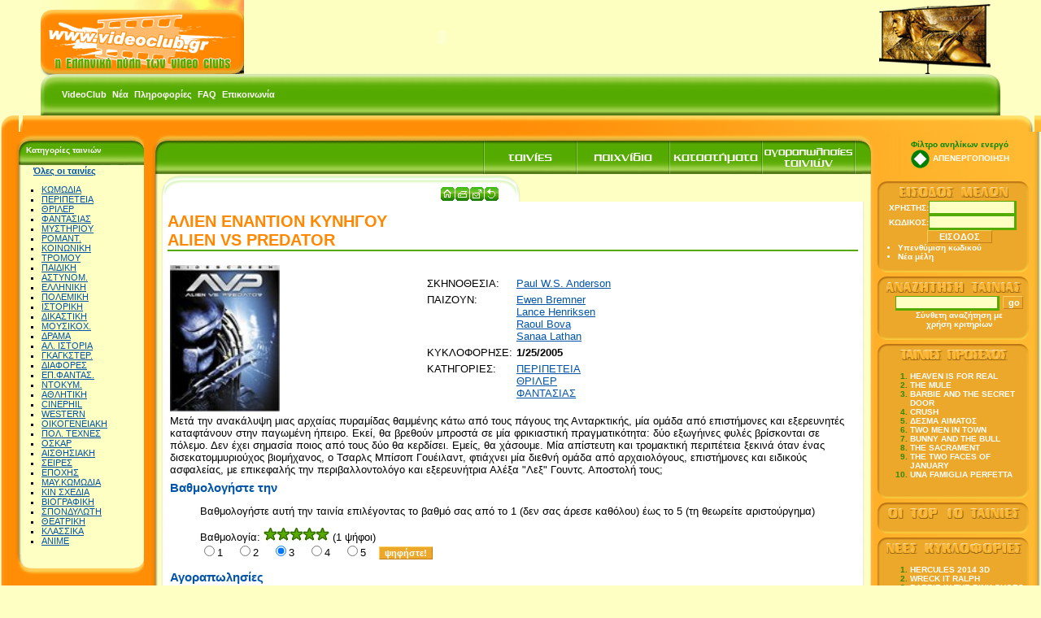

--- FILE ---
content_type: text/html
request_url: http://videoclub.gr/go.asp?do=films&id=7941
body_size: 8697
content:
<!DOCTYPE HTML PUBLIC "-//W3C//DTD HTML 4.01 Transitional//EN"
            "http://www.w3.org/TR/html4/loose.dtd">
<html>

<head>

<meta http-equiv="content-type" content="text/html; charset=windows-1253">
<meta name=title content="ΑΛΙΕΝ ΕΝΑΝΤΙΟΝ ΚΥΝΗΓΟΥ - ALIEN VS PREDATOR">
<meta name="description" content="">
<meta http-equiv=description content="">
<meta name=keywords content="">
<meta http-equiv=keywords content="">
<meta name=robots content="index,follow">
<meta name=classification content="">
<meta name=author content="TORUS (www.torus.gr)-Nikos Keramidis (info@torus.gr)">
<meta name=copyright content="&copy;2007, videoclub.gr">
<meta name=language content=Greek>
<meta name=revisit-after content="1 day">
<meta name=reply-to content="info@videoclub.gr">
<meta name=document-rating content=General>
<meta name=document-state content=Dynamic>
<meta name=cache-control content=Public>
<meta http-equiv=Content-Language content=EL>
<style type="text/css">
html, body, td {
	font-family: verdana, arial, helvetica;
	font-size: 13px;
}

form {
	margin: 0px;
	padding: 0px;
}

h1 {
	color: #ff8800;
	font-family: 'comic sans ms', arial, helvetica;
	font-size: 20px;
	border-bottom: 2px solid #55aa00;
}

h2, .h2 {
	color: #0055aa;
	font-family: tahoma, arial, helvetica;
	font-size: 15px;
	margin: 3px;
}

h3 {
	display: block;
	color: #ff8d06;
	font-family: 'trebuchet ms', arial, helvetica, sans-serif;
	font-size: 15px;
	font-weight: bold;
	margin: 3px;
}

h3 a, h3 a:visited, h3 a:hover, h3 a:active {
	display: block;
	color: #ff8d06 ! important;
	font-family: 'trebuchet ms', arial, helvetica, sans-serif;
	font-size: 15px;
	font-weight: bold;
	text-decoration: underline;
}

h3 a:hover, h3 a:active {
	color: #55aa00 ! important;
}

a, a:visited, a:active, a:hover {
	color: #0055aa;
	text-decoration: underline;
}

a:active, a:hover {
	color: #003377;
	text-decoration: none;
}

tr.odd {
	background-color: #e6ff99; /*#ffdd99;*/
}

tr.even {
	background-color: #ddffbb; 
}

tr.odd td, tr.even td {
	font-family: tahoma, arial, helvetica, sans-serif;
	font-size: 9px;
	color: #000;
	border-bottom: 1px solid #55aa00;
	border-right: 1px solid #55aa00;
	border-top: 1px solid #fff;
	border-left: 1px solid #fff;
}

th {
	background-color: #55aa00;
	color: #fff;
	font-family: arial, helvetica, sant-serif;
	font-size: 11px;
}

tr.odd td.counter, tr.even td.counter {
	font-family: verdana, arial, helvetica, sans-serif;
	font-size: 25px;
	font-weight: bold;
	color: #ff8d06;
	text-align: right;
}

.barmenu a, .barmenu a:active, .barmenu a:visited, .barmenu a:hover {
	color: #fff;
	font-family: tahoma, helvetica, sans-serif;
	font-size: 11px;
	font-weight: bold;
	text-decoration: none;
}

.barmenu a:active, .barmenu a:hover {
	color: #ff8800;
}

.filmimg {
	border: 3px solid #fff;
}

.page {
	color: #55aa00;
	font-size: 11px;
	padding: 0px;
	border: 1px solid #55aa00;
	text-align: center;
}

.page b {
	color: #ffffff;
	font-size: 11px;
	padding: 0;
	margin: 0;
	border: 0;
	width: 16px;
	height: 16px;
	background-color: #ff8800;
	text-align: center;
}

.page a, .page a:visited, .page a:active, .page a:hover {
	color: #55aa00;
	font-size: 11px;
	padding: 1px;
	width: 16px;
	height: 16px;
	text-decoration: none;
}

.page a:active, .page a:hover {
	color: white;
	background-color: #55aa00;
}

.pgedit {
	height: 16px;
	font-family: verdana, arial, helvetica;
	font-size: 10px;
	background-color: #fdffc3;
	border: 1px solid #55aa00;
	font-weight: bold;
}

.pgbut {
	height: 16px;
	font-family: verdana, arial, helvetica;
	font-size: 10px;
	color: #ffffff;
	background-color: #eba82a;
	border-left: 1px solid #ffd060;
	border-top: 1px solid #ffd060;
	border-right: 1px solid #c47e19;
	border-bottom: 1px solid #c47e19;
	font-weight: bold;
}

.boxcaption {
	color: #fff;
	font-weight: bold;
	font-size: 10px;
}

.boxtext {
	font-size: 11px;
}

.rightcolumn, .rightcolumn a, .rightcolumn a:visited, .rightcolumn a:active, .rightcolumn a:hover {
	color: #ffffff;
	font-family: 'trebuchet ms', helvetica, sans-serif;
	font-size: 10px;
	font-weight: bold;
	text-decoration: none;
}

.rightcolumn a:active, .rightcolumn a:hover {
	color: #ffffff;
	font-family: 'trebuchet ms', helvetica, sans-serif;
	font-size: 10px;
	font-weight: bold;
	text-decoration: underline;
}

.rightcolumn ol {
	color: #338800;
	font-family: 'trebuchet ms', helvetica, sans-serif;
	font-size: 10px;
	font-weight: bold;
}

.edit {
	font-family: verdana, arial, helvetica;
	font-size: 11px;
	background-color: #fdffc3;
	border-left: 1px solid #55aa00;
	border-top: 1px solid #55aa00;
	border-right: 3px solid #55aa00;
	border-bottom: 3px solid #55aa00;
	font-weight: bold;
}

.button {
	font-family: verdana, arial, helvetica;
	font-size: 11px;
	color: #ffffff;
	background-color: #eba82a;
	border-left: 1px solid #ffd060;
	border-top: 1px solid #ffd060;
	border-right: 1px solid #c47e19;
	border-bottom: 1px solid #c47e19;
	font-weight: bold;
}

.label {
	color: #ffffff;
	background: #55aa00;
	font-weight: bold;
	border: 1px solid #55aa00;
}

.data {
	color: #000000;
	font-weight: bold;
	border: 1px solid #55aa00;
}

.visitors {
	color: #888888;
	font-family: tahoma, arial, helvetica, sans-serif;
	font-size: 10px;
}

</style>
<title>ΑΛΙΕΝ ΕΝΑΝΤΙΟΝ ΚΥΝΗΓΟΥ - ALIEN VS PREDATOR</title>
	
<meta name="yandex-verification" content="b5a4182138d40c40" />
<link rel="icon" href="/favicon.ico" type="image/x-icon" /> 
<link rel="shortcut icon" href="/favicon.ico" type="image/x-icon" /> 

<script src="/trRunFlash.js" type="text/javascript"></script>
<script src="/htmledit/editor_el.js" type="text/javascript"></script>
<script src="/menuhead.asp" type="text/javascript"></script>
<script src="/popup.js" type="text/javascript"></script>

<script language="JavaScript" type="text/javascript">
<!--//
function tryPrint(){ if(window.print) window.print(); }

function add2Favorites() {
	if (document.all) {
		var url, title;
		url = "?/go.asp";
		title = "VideoClub.gr - ";
		window.external.AddFavorite( url, title );
	} else {
		alert("Παρακαλώ, πιέστε CTRL+D");
	}
}
//-->
</script>

<script type="text/javascript">

  var _gaq = _gaq || [];
  _gaq.push(['_setAccount', 'UA-37790179-1']);
  _gaq.push(['_trackPageview']);

  (function() {
    var ga = document.createElement('script'); ga.type = 'text/javascript'; ga.async = true;
    ga.src = ('https:' == document.location.protocol ? 'https://ssl' : 'http://www') + '.google-analytics.com/ga.js';
    var s = document.getElementsByTagName('script')[0]; s.parentNode.insertBefore(ga, s);
  })();

</script>
</head>

<body 


style="background: #fdffc3; margin: 0;">

<!-- top ads --><!-- /top ads -->



<div style="position: relative;">
<div class="topgoogleads" style="position: absolute; width: 728px; left: 50%; margin-left: -364px; padding-left: 100px;">
<script type="text/javascript">
var gaJsHost = (("https:" == document.location.protocol) ? "https://ssl." : "http://www.");
document.write(unescape("%3Cscript src='" + gaJsHost + "google-analytics.com/ga.js' type='text/javascript'%3E%3C/script%3E"));
</script>
<script type="text/javascript">
try {
var pageTracker = _gat._getTracker("UA-9934212-1");
pageTracker._trackPageview();
} catch(err) {}</script>

<script type="text/javascript"><!--
google_ad_client = "pub-7595258500494414";
/* 728x90, acieiona?ecea 24/7/2009 */
google_ad_slot = "7732580977";
google_ad_width = 728;
google_ad_height = 90;
//-->
</script>
<script type="text/javascript" src="https://pagead2.googlesyndication.com/pagead/show_ads.js">
</script>
<!--
<form action="http://www.google.gr/cse" id="cse-search-box">
  <div>
    <input type="hidden" name="cx" value="partner-pub-7595258500494414:17vx5w-ckqy" />
    <input type="hidden" name="ie" value="ISO-8859-7" />
    <input type="text" name="q" size="31" />
    <input type="submit" name="sa" value="&#x0391;&#x03bd;&#x03b1;&#x03b6;&#x03ae;&#x03c4;&#x03b7;&#x03c3;&#x03b7;" />
  </div>
</form>
<script type="text/javascript" src="http://www.google.gr/coop/cse/brand?form=cse-search-box&amp;lang=el"></script> 
-->
</div>


<!-- header (projector + screen) -->

<table border="0" cellpadding="0" cellspacing="0" width="100%">
  <tr>
    <td><img src="/_images/blank.gif" width="50" height="1" /></td>
    <td><a href="/" title="VideoClub.gr - Η Ελληνική πύλη των video clubs"><img 
	src="/_images/logo.gif" width="250" height="91" border="0" alt="VideoClub.gr - Η Ελληνική πύλη των video clubs" /></a></td>
    <td width="100%" bgcolor="#fdffc1" align="left">
	<script type="text/javascript">
	runFlash( 'projector', '/projector', '485', '91', '#fdffc1', 'transparent', 'false' );
	</script>
	</td>
    <td><img src="/_images/screen.gif" width="149" height="91" /></td>
    <td><img src="/_images/blank.gif" width="50" height="1" /></td>
  </tr>
</table>
<!-- /header -->

</div><!-- position relative -->

<!-- top menu (green) -->
<table border="0" cellpadding="0" cellspacing="0" width="100%">
  <tr>
    <td><img src="/_images/blank.gif" width="50" height="1" /></td>
    <td background="/_images/topbar1.gif"><img src="/_images/blank.gif" width="20" height="51" /></td>
    <td width="100%" background="/_images/topbarbg.gif"><table cellspacing="5"><tr>
	<td valign="middle" class="barmenu" nowrap
		background="/images/headmenubg.gif"><a 
		href="/go.asp?do=pages&amp;id=3" 
		title="Τι είναι το VideoClub.gr">VideoClub</a></td>
			
	<td valign="middle" class="barmenu" nowrap
		background="/images/headmenubg.gif"><a 
		href="/go.asp?do=pages&amp;id=9" 
		title="Τα νέα του VideoClub.gr">Νέα</a></td>
			
	<td valign="middle" class="barmenu" nowrap
		background="/images/headmenubg.gif"><a 
		href="/go.asp?do=pages&amp;id=4" 
		title="Πληροφορίες αγοράς και πώλησης ταινιών-παιχνιδιών">Πληροφορίες</a></td>
			
	<td valign="middle" class="barmenu" nowrap
		background="/images/headmenubg.gif"><a 
		href="/go.asp?do=pages&amp;id=5" 
		title="Συχνές ερωτήσεις">FAQ</a></td>
			
	<td valign="middle" class="barmenu" nowrap
		background="/images/headmenubg.gif"><a 
		href="/go.asp?do=pages&amp;id=6" 
		title="Τρόποι επικοινωνίας με το VideoClub.gr">Επικοινωνία</a></td>
			</tr></table></td>
    <td background="/_images/topbar3.gif"><img src="/_images/blank.gif" width="20" height="51" /></td>
    <td><img src="/_images/blank.gif" width="50" height="1" /></td>
  </tr>
</table>
<!-- /top menu (green) -->

<!-- middle frame (orange) -->
<table border="0" cellpadding="0" cellspacing="0" width="100%">
  <tr>
    <td background="/_images/main1.gif"><img src="/_images/blank.gif" width="23" height="20" /></td>
    <td background="/_images/main2.gif" width="100%" align="right"><img src="/_images/main2grad.gif" 
    width="664" height="20" /></td>
    <td background="/_images/main3.gif"><img src="/_images/blank.gif" width="24" height="20" /></td>
  </tr>
  <tr>
    <td colspan="3"><table cellspacing="0" cellpadding="0" width="100%">
	<tr>
	    <td background="/_images/main4.gif"><img src="/_images/blank.gif" width="11" height="1" /></td>
	    <td width="100%" style="background-color: #ff8d06; background-image: url(/_images/mainbg.gif); background-position: right; background-repeat: repeat-y;">

	<table cellspacing="0" cellpadding="0">
	<tr>
	  <!-- left column -->
	  <td valign="top" align="center"><!-- leftColumn --><table border="0" cellpadding="0" cellspacing="0">
  <tr>
    <td background="/_images/ltop.gif"><table cellspacing="0" cellpadding="0">
	<tr>
	  <td><img src="/_images/blank.gif" width="1" height="41" /></td>
	  <td class="boxcaption"><div style="padding-left: 20px; padding-top: 5px;">Κατηγορίες ταινιών</div></td>
	</tr>
	</table></td>
  </tr>
  <tr>
    <td background="/_images/lbg.gif"><img src="/_images/blank.gif" width="166" height="1" /></td>
  </tr>
  <tr>
    <td background="/_images/lbg.gif" align="center" class="boxtext"><!-- jjj= --><div style="text-align: left"><span style="margin-left: 30px; font-weight:bold;"><a href="go.asp?do=searchfilms">Όλες οι ταινίες</a></span><ul><li type="square"><a 
				href="go.asp?do=searchfilms&amp;category=3">ΚΩΜΩΔΙΑ</a>
<!-- jjj=1 --></li><li type="square"><a 
				href="go.asp?do=searchfilms&amp;category=4">ΠΕΡΙΠΕΤEIA</a>
<!-- jjj=1 --></li><li type="square"><a 
				href="go.asp?do=searchfilms&amp;category=12">ΘΡΙΛΕΡ</a>
<!-- jjj=2 --></li><li type="square"><a 
				href="go.asp?do=searchfilms&amp;category=13">ΦΑΝΤΑΣΙΑΣ</a>
<!-- jjj=2 --></li><li type="square"><a 
				href="go.asp?do=searchfilms&amp;category=28">ΜΥΣΤΗΡΙΟΥ</a>
<!-- jjj=2 --></li><li type="square"><a 
				href="go.asp?do=searchfilms&amp;category=7">PΟMANT.</a>
<!-- jjj=1 --></li><li type="square"><a 
				href="go.asp?do=searchfilms&amp;category=9">KOINΩΝΙΚΗ</a>
<!-- jjj=1 --></li><li type="square"><a 
				href="go.asp?do=searchfilms&amp;category=44">ΤΡΟΜΟΥ</a>
<!-- jjj=2 --></li><li type="square"><a 
				href="go.asp?do=searchfilms&amp;category=5">ΠΑΙΔΙΚΗ</a>
<!-- jjj=1 --></li><li type="square"><a 
				href="go.asp?do=searchfilms&amp;category=16">ΑΣΤΥΝΟΜ.</a>
<!-- jjj=2 --></li><li type="square"><a 
				href="go.asp?do=searchfilms&amp;category=40">ΕΛΛΗΝΙΚΗ</a>
<!-- jjj=2 --></li><li type="square"><a 
				href="go.asp?do=searchfilms&amp;category=37">ΠΟΛΕΜΙΚΗ</a>
<!-- jjj=2 --></li><li type="square"><a 
				href="go.asp?do=searchfilms&amp;category=15">ΙΣΤΟΡΙΚH</a>
<!-- jjj=2 --></li><li type="square"><a 
				href="go.asp?do=searchfilms&amp;category=36">ΔΙΚΑΣΤΙΚΗ</a>
<!-- jjj=2 --></li><li type="square"><a 
				href="go.asp?do=searchfilms&amp;category=34">ΜΟΥΣΙΚΟΧ.</a>
<!-- jjj=2 --></li><li type="square"><a 
				href="go.asp?do=searchfilms&amp;category=14">ΔΡΑΜΑ</a>
<!-- jjj=2 --></li><li type="square"><a 
				href="go.asp?do=searchfilms&amp;category=11">ΑΛ. ΙΣΤΟΡΙΑ</a>
<!-- jjj=2 --></li><li type="square"><a 
				href="go.asp?do=searchfilms&amp;category=39">ΓΚΑΓΚΣΤΕΡ.</a>
<!-- jjj=2 --></li><li type="square"><a 
				href="go.asp?do=searchfilms&amp;category=46">ΔΙΑΦΟΡΕΣ</a>
<!-- jjj=2 --></li><li type="square"><a 
				href="go.asp?do=searchfilms&amp;category=20">ΕΠ.ΦΑΝΤΑΣ.</a>
<!-- jjj=2 --></li><li type="square"><a 
				href="go.asp?do=searchfilms&amp;category=26">ΝΤΟΚΥΜ.</a>
<!-- jjj=2 --></li><li type="square"><a 
				href="go.asp?do=searchfilms&amp;category=23">ΑΘΛΗΤΙΚΗ</a>
<!-- jjj=2 --></li><li type="square"><a 
				href="go.asp?do=searchfilms&amp;category=68">CINEPHIL</a>
<!-- jjj=2 --></li><li type="square"><a 
				href="go.asp?do=searchfilms&amp;category=42">WESTERN</a>
<!-- jjj=2 --></li><li type="square"><a 
				href="go.asp?do=searchfilms&amp;category=43">ΟΙΚΟΓΕΝΕΙΑΚΗ</a>
<!-- jjj=2 --></li><li type="square"><a 
				href="go.asp?do=searchfilms&amp;category=61">ΠΟΛ. ΤΕΧΝΕΣ</a>
<!-- jjj=2 --></li><li type="square"><a 
				href="go.asp?do=searchfilms&amp;category=63">ΟΣΚΑΡ</a>
<!-- jjj=2 --></li><li type="square"><a 
				href="go.asp?do=searchfilms&amp;category=45">ΑΙΣΘΗΣΙΑΚΗ</a>
<!-- jjj=2 --></li><li type="square"><a 
				href="go.asp?do=searchfilms&amp;category=62">ΣΕΙΡΕΣ</a>
<!-- jjj=2 --></li><li type="square"><a 
				href="go.asp?do=searchfilms&amp;category=17">ΕΠΟΧΗΣ</a>
<!-- jjj=2 --></li><li type="square"><a 
				href="go.asp?do=searchfilms&amp;category=19">ΜΑΥ.ΚΩΜΩΔΙΑ</a>
<!-- jjj=2 --></li><li type="square"><a 
				href="go.asp?do=searchfilms&amp;category=27">ΚΙΝ ΣΧΕΔΙΑ</a>
<!-- jjj=2 --></li><li type="square"><a 
				href="go.asp?do=searchfilms&amp;category=35">ΒΙΟΓΡΑΦΙΚΗ</a>
<!-- jjj=2 --></li><li type="square"><a 
				href="go.asp?do=searchfilms&amp;category=38">ΣΠΟΝΔΥΛΩΤΗ</a>
<!-- jjj=2 --></li><li type="square"><a 
				href="go.asp?do=searchfilms&amp;category=41">ΘΕΑΤΡΙΚΗ</a>
<!-- jjj=2 --></li><li type="square"><a 
				href="go.asp?do=searchfilms&amp;category=64">ΚΛΑΣΣΙΚΑ</a>
<!-- jjj=2 --></li><li type="square"><a 
				href="go.asp?do=searchfilms&amp;category=103">ANIME</a>
<!-- jjj=3 --></li></ul></div></td>
  </tr>
  <tr>
    <td background="/_images/lbot.gif"><img src="/_images/blank.gif" width="1" height="28" /></td>
  </tr>
</table><br /><table border="0" cellpadding="0" cellspacing="0">
  <tr>
    <td background="/_images/ltop.gif"><table cellspacing="0" cellpadding="0">
	<tr>
	  <td><img src="/_images/blank.gif" width="1" height="41" /></td>
	  <td class="boxcaption"><div style="padding-left: 20px; padding-top: 5px;">Εταιρίες ταινιών</div></td>
	</tr>
	</table></td>
  </tr>
  <tr>
    <td background="/_images/lbg.gif"><img src="/_images/blank.gif" width="166" height="1" /></td>
  </tr>
  <tr>
    <td background="/_images/lbg.gif" align="center" class="boxtext"><div style="text-align: left"><ul><li type="square"><a 
				href="go.asp?do=searchfilms&amp;company=1">SONY PICTURES</a></li><li type="square"><a 
				href="go.asp?do=searchfilms&amp;company=2">AUDIO VISUAL</a></li><li type="square"><a 
				href="go.asp?do=searchfilms&amp;company=3">ΣΠΕΝΤΖΟΣ</a></li><li type="square"><a 
				href="go.asp?do=searchfilms&amp;company=4">VIDEOSONIC</a></li><li type="square"><a 
				href="go.asp?do=searchfilms&amp;company=5">ODEON</a></li><li type="square"><a 
				href="go.asp?do=searchfilms&amp;company=6">STAR VIDEO</a></li><li type="square"><a 
				href="go.asp?do=searchfilms&amp;company=7">VIDEO ELIT</a></li><li type="square"><a 
				href="go.asp?do=searchfilms&amp;company=18">ALPHA VIDEO</a></li><li type="square"><a 
				href="go.asp?do=searchfilms&amp;company=19">PRIVATE CINEMA</a></li><li type="square"><a 
				href="go.asp?do=searchfilms&amp;company=20">HOLLYWOOD</a></li><li type="square"><a 
				href="go.asp?do=searchfilms&amp;company=21">PLAY MEDIA</a></li><li type="square"><a 
				href="go.asp?do=searchfilms&amp;company=22">CELEBRITY</a></li><li type="square"><a 
				href="go.asp?do=searchfilms&amp;company=23">CINEART</a></li><li type="square"><a 
				href="go.asp?do=searchfilms&amp;company=24">ARTFREE</a></li><li type="square"><a 
				href="go.asp?do=searchfilms&amp;company=25">MODERN TIMES</a></li><li type="square"><a 
				href="go.asp?do=searchfilms&amp;company=26">ΜΑΙΑΝΔΡΟΣ</a></li><li type="square"><a 
				href="go.asp?do=searchfilms&amp;company=27">ΠΡΟΟΠΤΙΚΗ</a></li><li type="square"><a 
				href="go.asp?do=searchfilms&amp;company=28">FEELGOOD</a></li><li type="square"><a 
				href="go.asp?do=searchfilms&amp;company=29">BANDAI</a></li><li type="square"><a 
				href="go.asp?do=searchfilms&amp;company=30">SQUARE ENIX</a></li><li type="square"><a 
				href="go.asp?do=searchfilms&amp;company=32">SCEE</a></li><li type="square"><a 
				href="go.asp?do=searchfilms&amp;company=33">VILLAGE</a></li><li type="square"><a 
				href="go.asp?do=searchfilms&amp;company=34">MAIANDROS</a></li><li type="square"><a 
				href="go.asp?do=searchfilms&amp;company=35">SONY</a></li><li type="square"><a 
				href="go.asp?do=searchfilms&amp;company=36">ELECTRONIC ARTS - EA</a></li><li type="square"><a 
				href="go.asp?do=searchfilms&amp;company=37">DEEP SILVER</a></li><li type="square"><a 
				href="go.asp?do=searchfilms&amp;company=38">CAPCOM</a></li><li type="square"><a 
				href="go.asp?do=searchfilms&amp;company=39">CODEMASTERS</a></li><li type="square"><a 
				href="go.asp?do=searchfilms&amp;company=40">SEGA</a></li><li type="square"><a 
				href="go.asp?do=searchfilms&amp;company=41">MILESTONE</a></li><li type="square"><a 
				href="go.asp?do=searchfilms&amp;company=42">UBISOFT</a></li><li type="square"><a 
				href="go.asp?do=searchfilms&amp;company=43">BLIZZARD</a></li><li type="square"><a 
				href="go.asp?do=searchfilms&amp;company=44">ROCKSTAR</a></li><li type="square"><a 
				href="go.asp?do=searchfilms&amp;company=45">KONAMI</a></li><li type="square"><a 
				href="go.asp?do=searchfilms&amp;company=46">2K GAMES</a></li><li type="square"><a 
				href="go.asp?do=searchfilms&amp;company=47">BIGBEN INTERACTIVE</a></li></ul></div></td>
  </tr>
  <tr>
    <td background="/_images/lbot.gif"><img src="/_images/blank.gif" width="1" height="28" /></td>
  </tr>
</table><table border="0" cellpadding="0" cellspacing="0">
  <tr>
    <td background="/_images/ltop.gif"><table cellspacing="0" cellpadding="0">
	<tr>
	  <td><img src="/_images/blank.gif" width="1" height="41" /></td>
	  <td class="boxcaption"><div style="padding-left: 20px; padding-top: 5px;"></div></td>
	</tr>
	</table></td>
  </tr>
  <tr>
    <td background="/_images/lbg.gif"><img src="/_images/blank.gif" width="166" height="1" /></td>
  </tr>
  <tr>
    <td background="/_images/lbg.gif" align="center" class="boxtext">
		<a href="/go.asp?do=members&amp;step=regform"><img src="/_images/addyourstore.jpg" border="0"
		alt="Προσθέστε την επιχείρησή σας στο VideoClub.gr" /></a>

		<br/>
		</td>
  </tr>
  <tr>
    <td background="/_images/lbot.gif"><img src="/_images/blank.gif" width="1" height="28" /></td>
  </tr>
</table>

	<!-- /leftColumn --><br />
<img src="/_images/play.gif" /></td>
	  <!-- center column -->
	  <td valign="top" width="100%">

<!-- center frame (outer) -->
<table cellspacing="0" cellpadding="0" width="100%">
  <tr>
    <td><table border="0" cellpadding="0" cellspacing="0" width="100%">
	  <tr>
	    <td background="/_images/title1.gif"><img src="/_images/blank.gif" width="29" height="52" /></td>
	    <td background="/_images/titlebg.gif" width="100%" align="right" valign="bottom"><table cellspacing="0" cellpadding="0">
		<tr>
		    <td style="background-image: url(/_images/titlebggrad.gif); background-position:right; background-repeat: no-repeat;">
			<table cellspacing="0" cellpadding="0">
			<tr>
			  <td colspan="2"><img src="/_images/blank.gif" width="426" height="1" /></td>
			</tr>
			<tr>
			  <td><img src="/_images/blank.gif" width="1" height="51" /></td>
			  <td><table cellspacing="0" cellpadding="0"><tr><td><img src="/_images/but_left.gif" /></td><td><a href="/go.asp?do=films" title="" onMouseOver="butON('but1')" 
						onMouseout="butOFF('but1')"><img name="but1"
						src="/_images/but10.gif" border="0"
						alt="" /></a></td><td><a href="/go.asp?do=games" title="" onMouseOver="butON('but2')" 
						onMouseout="butOFF('but2')"><img name="but2"
						src="/_images/but20.gif" border="0"
						alt="" /></a></td><td><a href="/go.asp?do=members" title="" onMouseOver="butON('but3')" 
						onMouseout="butOFF('but3')"><img name="but3"
						src="/_images/but30.gif" border="0"
						alt="" /></a></td><td><a href="/go.asp?do=filmtrans" title="" onMouseOver="butON('but4')" 
						onMouseout="butOFF('but4')"><img name="but4"
						src="/_images/but40.gif" border="0"
						alt="" /></a></td><td><img src="/_images/but_right.gif" /></td></tr></table></td>
			</tr>
			</table></td></tr></table></td>
	    <td background="/_images/title3.gif"><img src="/_images/blank.gif" width="27" height="52" /></td>
	  </tr>
    </table></td>
  </tr>
  <tr>
    <td><table border="0" cellpadding="0" cellspacing="0">
	  <tr>
	    <td background="/_images/content1.gif"><img src="/_images/blank.gif" width="19" height="32" /></td>
	    <td background="/_images/contentbg.gif" align="center" width="100%">

<!-- box (inside) -->
<table border="0" cellpadding="0" cellspacing="0" width="100%">
  <tr>
    <td><table border="0" cellpadding="0" cellspacing="0">
	  <tr>
	    <td background="/_images/box1.gif"><img src="/_images/blank.gif" width="28" height="34" /></td>
	    <td background="/_images/box2.gif" width="100%" valign="bottom"><table cellspacing="0" cellpadding="0" width="100%">
		<tr>
		  <td width="100%"><img src="/_images/blank.gif" width="390" height="1" /></td>
		</tr>
		<tr>
		  <td align="right" width="100%">
	<table cellspacing="1" cellpadding="0">
	<tr>
	  <td><a href="/"><img 
		src="/_images/but_home.gif" border="0" alt="Αρχική σελίδα" /></a></td>
	  <td><a href="http://videoclub.gr?do=films&amp;id=7941&amp;output=printer" target="_blank"><img 
		src="/_images/but_print.gif" border="0" alt="Εκτύπωση σελίδας" /></a></td>
	  <td><a href="/go.asp?do=sendpage&amp;url=videoclub%2Egr%3Fdo%3Dfilms%26amp%3Bid%3D7941&amp;title="><img 
		src="/_images/but_sendpage.gif" border="0" alt="Αποστολή σελίδας με e-mail" /></a></td>
	  <td><a href="javascript:history.back()"><img 
		src="/_images/but_back.gif" border="0" alt="Προηγούμενη σελίδα" /></a></td>
	</tr>
	</table>
	</td>
		</tr></table></td>
	    <td background="/_images/box3.gif"><img src="/_images/blank.gif" width="28" height="34" /></td>
	  </tr>
	</table>
    </td>
  </tr>
  <tr>
    <td><table border="0" cellpadding="0" cellspacing="0">
	  <tr>
	    <td background="/_images/box4.gif"><img src="/_images/blank.gif" width="10" height="347" /></td>
	    <td bgcolor="#ffffff" width="100%" valign="top">

		<h1>ΑΛΙΕΝ ΕΝΑΝΤΙΟΝ ΚΥΝΗΓΟΥ<br />ALIEN VS PREDATOR</h1>
		<table>
		<tr>
		<td><img src="photos/ALIEN VS PREDATOR.jpg" width="135" height="180" /></td>
		<td><table cellspacing="1" cellpadding="2">
			<tr>
			  <td class="labelcell">ΣΚΗΝΟΘΕΣΙΑ:</td><td class="datacell"><a title="Άλλες ταινίες του σκηνοθέτη"
			href="go.asp?do=searchfilms&amp;director=Paul+W%2ES%2E+Anderson">Paul W.S. Anderson</a></td>
			</tr>
			<tr>
			  <td class="labelcell" valign="top">ΠΑΙΖΟΥΝ:</td>
			  <td class="datacell"><a 
			title="Άλλες ταινίες που έπαιξε"
			href="go.asp?do=searchfilms&amp;actors=Ewen+Bremner">Ewen Bremner</a><br /><a 
			title="Άλλες ταινίες που έπαιξε"
			href="go.asp?do=searchfilms&amp;actors=Lance+Henriksen">Lance Henriksen</a><br /><a 
			title="Άλλες ταινίες που έπαιξε"
			href="go.asp?do=searchfilms&amp;actors=Raoul+Bova">Raoul Bova</a><br /><a 
			title="Άλλες ταινίες που έπαιξε"
			href="go.asp?do=searchfilms&amp;actors=Sanaa+Lathan">Sanaa Lathan</a><br /></td>
			</tr>
			<tr>
			  <td class="labelcell">ΚΥΚΛΟΦΟΡΗΣΕ:</td><td class="datacell"><b>1/25/2005</b></td>
			</tr>
			
			<tr>
			  <td class="labelcell" valign="top">ΚΑΤΗΓΟΡΙΕΣ:</td><td class="datacell">
				<a href="go.asp?do=searchfilms&amp;category=4">ΠΕΡΙΠΕΤEIA</a>
				
					<br /><a href="go.asp?do=searchfilms&amp;category=12">ΘΡΙΛΕΡ</a>
				
					<br /><a href="go.asp?do=searchfilms&amp;category=13">ΦΑΝΤΑΣΙΑΣ</a>
				</td>
			</tr>

		</table></td>
		</tr>
		<tr>
		<td colspan="2">Μετά την ανακάλυψη μιας αρχαίας πυραμίδας θαμμένης κάτω από τους πάγους της Ανταρκτικής, μία ομάδα από επιστήμονες και εξερευνητές καταφτάνουν στην παγωμένη ήπειρο. Εκεί, θα βρεθούν μπροστά σε μία φρικιαστική πραγματικότητα: δύο εξωγήινες φυλές βρίσκονται σε πόλεμο. Δεν έχει σημασία ποιος από τους δύο θα κερδίσει. Εμείς, θα χάσουμε. 
Μία απίστευτη και τρομακτική περιπέτεια ξεκινά όταν ένας δισεκατομμυριούχος βιομήχανος, ο Τσαρλς Μπίσοπ Γουέιλαντ, φτιάχνει μία διεθνή ομάδα από αρχαιολόγους, επιστήμονες και ειδικούς ασφαλείας, με επικεφαλής την περιβαλλοντολόγο και εξερευνήτρια Αλέξα "Λεξ" Γουντς. Αποστολή τους; </td>
		</tr>
		</table>

		

		<h2>Βαθμολογήστε την</h2>
		<blockquote>
		<p>Βαθμολογήστε αυτή την ταινία επιλέγοντας το βαθμό σας από το 1 (δεν σας άρεσε καθόλου)
		έως το 5 (τη θεωρείτε αριστούργημα)</p>

		Βαθμολογία: <img src="/_images/stars50.gif" 
		alt="Βαθμολογία:5 (1 ψήφοι)" /> (1 ψήφοι)

		<form method="POST" action="go.asp" name="voteFilmForm" >
		<input type="hidden" name="do" value="votefilm" />
		<input type="hidden" name="id" value="7941" />
		<input type="hidden" name="vid" value="" />
		<input type="radio" name="rank" value="1" />1 &nbsp;&nbsp;
		<input type="radio" name="rank" value="2" />2 &nbsp;&nbsp;
		<input type="radio" name="rank" value="3" checked />3 &nbsp;&nbsp;
		<input type="radio" name="rank" value="4" />4 &nbsp;&nbsp;
		<input type="radio" name="rank" value="5" />5 &nbsp;&nbsp;
		<input type="submit" class="button" value="ψηφήστε!" />
		</form>
		</blockquote>

		<h2>Αγοραπωλησίες</h2>
		<blockquote>
		<p>Αν θέλετε να αγοράσετε ή να πουλήσετε αυτή την ταινία κάντε κλικ στον αντίστοιχο
		δεσμό.</p>
		<p>Για να αγοράσετε ή να πουλήσετε μια ταινία, πρέπει να είστε μέλος του videoClub.gr.
		Αν δεν είστε μέλος μπορείτε να <a href="go.asp?do=members&step=newuser">εγγραφείτε εδώ</a>.</p>
		<ul>
		<li><a href="go.asp?do=buyFilm&id=7941">Ενδιαφέρομαι να <b>αγοράσω</b> αυτή την ταινία</a></li>
		<li><a href="go.asp?do=sellFilm&id=7941">Ενδιαφέρομαι να <b>πουλήσω</b> αυτή την ταινία</a></li>
		</ul>
		<table align="center" cellspacing="1" cellpadding="2">
		<tr>
		<th>ΗΜΕΡΟΜΗΝΙΑ</th><th>ΧΡΗΣΤΗΣ</th><th>ΑΓΟΡΑ/ΠΩΛΗΣΗ</th><th>ΣΤΗΝ ΤΙΜΗ</th><th>ΠΟΣΟΤΗΤΑ</th>
		</tr>
		<tr class="odd">
			<td>12/13/2020 11:24:41 PM</td>
			
			<td align="center"><b>ΑΜΑΡΑΝΤΟΣ13</b></td>
			
			<td align="center"><i>αγοράζει</i></td>
			<td align="right"><b>4&euro;</b></td>
			<td align="right">1</td>
			</tr>
		</table><p>Για να στείλετε μήνυμα σε κάποιο αγοραστή ή πωλητή, θα πρέπει να συνδεθείτε.</p></blockquote>
		<a href="#top"><img src="/_images/but_top.gif" align="right" border="0" alt="Αρχή της σελίδας" /></a>

	    </td>
	    <td background="/_images/box6.gif"><img src="/_images/blank.gif" width="10" height="347" /></td>
	  </tr>
	</table>
    </td>
  </tr>
  <tr>
    <td><table border="0" cellpadding="0" cellspacing="0">
	  <tr>
	    <td background="/_images/box7.gif"><img src="/_images/blank.gif" width="28" height="33" /></td>
	    <td background="/_images/box8.gif" width="100%"><img src="/_images/blank.gif" width="390" height="1" /></td>
	    <td background="/_images/box9.gif"><img src="/_images/blank.gif" width="28" height="33" /></td>
	  </tr>
	</table>
    </td>
  </tr>
</table>
<!-- /box (inside) -->

<span class="visitors">Υπάρχουν 42 επισκέπτες στο VideoClub.gr</span>

	    </td>
	    <td background="/_images/content3.gif"><img src="/_images/blank.gif" width="14" height="32" /></td>
	  </tr>
    </table></td>
  </tr>
  <tr>
    <td><table border="0" cellpadding="0" cellspacing="0">
	  <tr>
	    <td background="/_images/content7.gif"><img src="/_images/blank.gif" width="29" height="30" /></td>
	    <td background="/_images/content8.gif" width="100%" align="right"><table cellspacing="0" cellpadding="0">
		<tr>
		    <td background="/_images/content8grad.gif"><img src="/_images/blank.gif" width="426" height="30" 
			/><!-- content footer --></td></tr></table></td>
	    <td background="/_images/content9.gif"><img src="/_images/blank.gif" width="27" height="30" /></td>
	  </tr>
    </table></td>
  </tr>
</table>
<!-- /center frame (outer) -->



</td>
	  <!-- right column -->
	  <td valign="top" class="rightcolumn"><p style="color: #008800; text-align: center;">Φίλτρο ανηλίκων ενεργό<br>
		<img src="/_images/kids_ok.gif" alt="Το φίλτρο ανηλίκων είναι ενεργό" align="absmiddle" />
		<a href="/go.asp?kidsfilter=off">ΑΠΕΝΕΡΓΟΠΟΙΗΣΗ</a></p>
	<script type="text/javascript">
	function submitSmallLoginForm() {
		if( document.qMemberForm.username.value.length == 0 ) {
			alert("Το όνομα χρήστη είναι ασυμπλήρωτο");
			document.qMemberForm.username.focus();
			return( false );
		}
		
		if( document.qMemberForm.password.value.length == 0) {
			alert("Ο κωδικός πρόσβασης είναι ασυμπλήρωτος");
			document.qMemberForm.password.focus();
			return( false );
		}
		return( true );
	}
	</script>
	<table cellspacing="0" cellpadding="0" border="0">
	<tr><td background="/_images/rtop.gif"><img src="/_images/rtitle_members.gif" /></td></tr>
	<tr><td background="/_images/rbg.gif" align="center" class="rightcolumn">
		
		<form method="post" action="/go.asp" name="qMemberForm" 
			onsubmit="return(submitSmallLoginForm())">
		<input type="hidden" name="do" value="members" />
		<input type="hidden" name="step" value="login" />
		<div style="text-align: right; margin-right: 30px;">
		ΧΡΗΣΤΗΣ:<input name="username" value="" class="edit" style="width: 100px;" /><br />
		ΚΩΔΙΚΟΣ:<input name="password" type="password" value="" class="edit" style="width: 100px;" />
		</div>
		<input type="submit" value="ΕΙΣΟΔΟΣ" class="button" style="width: 80px;" />
		</form>
		<ul style="padding:0px;margin:25px;margin-top:0px;margin-bottom:0px;text-align:left;">
		<li><a href="/go.asp?do=members&amp;step=regainpswd">Υπενθύμιση κωδικού</a></li>
		<li><a href="/go.asp?do=members&amp;step=newuser">Νέα μέλη</a></li>
		</ul>
		
	</td></tr>
	<tr><td background="/_images/rbot.gif"><img src="/_images/blank.gif" width="201" height="14" /></td></tr>
	</table>

	
	<table cellspacing="0" cellpadding="0" border="0">
	<tr><td background="/_images/rtop.gif"><img src="/_images/rtitle_searchfilm.gif" /></td></tr>
	<tr><td background="/_images/rbg.gif" align="center">
		
		<form method="post" action="go.asp" name="qSearchFilmForm" 
			onsubmit="javascript: return(document.qSearchFilmForm.keywords.value.length>0)">
		<input type="hidden" name="do" value="searchfilms" />
		<input type="hidden" name="qry" value="box" />
		<input name="keywords" value="" class="edit" style="width: 120px;" />
		<input type="submit" value="go" class="button" style="width: 25px;" /><br />
		<a href="go.asp?do=films">Σύνθετη αναζήτηση με <br />χρήση κριτηρίων</a>
		</form>
	
	</td></tr>
	<tr><td background="/_images/rbot.gif"><img src="/_images/blank.gif" width="201" height="14" /></td></tr>
	</table>

	<table cellspacing="0" cellpadding="0" border="0">
	<tr><td background="/_images/rtop.gif"><img src="/_images/rtitle_shortlyfilms.gif" /></td></tr>
	<tr><td background="/_images/rbg.gif"><ol style="padding-right: 20px;"><li><a href="/go.asp?do=films&amp;id=27526">HEAVEN IS FOR REAL</a></li><li><a href="/go.asp?do=films&amp;id=27525">THE MULE</a></li><li><a href="/go.asp?do=films&amp;id=27524">BARBIE AND THE SECRET DOOR</a></li><li><a href="/go.asp?do=films&amp;id=27523">CRUSH</a></li><li><a href="/go.asp?do=films&amp;id=27522">ΔΕΣΜΑ ΑΙΜΑΤΟΣ</a></li><li><a href="/go.asp?do=films&amp;id=27521">TWO MEN IN TOWN</a></li><li><a href="/go.asp?do=films&amp;id=27520">BUNNY AND THE BULL</a></li><li><a href="/go.asp?do=films&amp;id=27519">THE SACRAMENT</a></li><li><a href="/go.asp?do=films&amp;id=27517">THE TWO FACES OF JANUARY</a></li><li><a href="/go.asp?do=films&amp;id=27516">UNA FAMIGLIA PERFETTA</a></li></ol></td></tr>
	<tr><td background="/_images/rbot.gif"><img src="/_images/blank.gif" width="201" height="14" /></td></tr>
	</table>

	<table cellspacing="0" cellpadding="0" border="0">
	<tr><td background="/_images/rtop.gif"><img src="/_images/rtitle_top10films.gif" /></td></tr>
	<tr><td background="/_images/rbg.gif"></td></tr>
	<tr><td background="/_images/rbot.gif"><img src="/_images/blank.gif" width="201" height="14" /></td></tr>
	</table>

	<table cellspacing="0" cellpadding="0" border="0">
	<tr><td background="/_images/rtop.gif"><img src="/_images/rtitle_newfilms.gif" /></td></tr>
	<tr><td background="/_images/rbg.gif"><ol style="padding-right: 20px;"><li><a href="/go.asp?do=films&amp;id=27529">HERCULES 2014 3D</a></li><li><a href="/go.asp?do=films&amp;id=26625">WRECK IT RALPH</a></li><li><a href="/go.asp?do=films&amp;id=26555">BARBIE IN THE PINK SHOES</a></li><li><a href="/go.asp?do=films&amp;id=26630">I COME WITH THE RAIN</a></li><li><a href="/go.asp?do=films&amp;id=26700">TEXAS CHAINSAW 3D</a></li><li><a href="/go.asp?do=films&amp;id=26552">GOD LOVES CAVIAR</a></li><li><a href="/go.asp?do=films&amp;id=26671">HITCHCOCK</a></li><li><a href="/go.asp?do=films&amp;id=26650">THE MASTER 2012</a></li><li><a href="/go.asp?do=films&amp;id=26645">WHEN THE LIGHTS WENT OUT</a></li><li><a href="/go.asp?do=films&amp;id=26646">FUN SIZE</a></li></ol></td></tr>
	<tr><td background="/_images/rbot.gif"><img src="/_images/blank.gif" width="201" height="14" /></td></tr>
	</table>

	</td>
	</tr>
	</table>

	</td>

	</tr>
	</table></td>
  </tr>
  <tr>
    <td colspan="3"><table cellspacing="0" cellpadding="0" width="100%">
	<tr>
	    <td background="/_images/main7.gif"><img src="/_images/blank.gif" width="58" height="57" /></td>
	    <td background="/_images/main8.gif" width="100%" align="right" valign="top"><table cellspacing="0" cellpadding="0">
		<tr>
		    <td background="/_images/main8grad.gif"><img src="/_images/blank.gif" width="624" height="30" 
			/></td></tr></table><br />
		</td>
	    <td background="/_images/main9.gif"><img src="/_images/blank.gif" width="64" height="57" /></td>
	</tr>
	</table></td>
  </tr>
</table>
<!-- /middle frame (orange) -->
<div class="torus" style="color: #ff4400; font-family: tahoma, arial, helvetica, sans-serif; font-size: 10px; text-align: center;">
	<a href="http://www.torus.gr/" target="_blank">TORUS web development</a></div>

<script defer src="https://static.cloudflareinsights.com/beacon.min.js/vcd15cbe7772f49c399c6a5babf22c1241717689176015" integrity="sha512-ZpsOmlRQV6y907TI0dKBHq9Md29nnaEIPlkf84rnaERnq6zvWvPUqr2ft8M1aS28oN72PdrCzSjY4U6VaAw1EQ==" data-cf-beacon='{"version":"2024.11.0","token":"56346ebe0288444ea98bf004b6c17ae6","r":1,"server_timing":{"name":{"cfCacheStatus":true,"cfEdge":true,"cfExtPri":true,"cfL4":true,"cfOrigin":true,"cfSpeedBrain":true},"location_startswith":null}}' crossorigin="anonymous"></script>
</body>
</html>


--- FILE ---
content_type: text/html; charset=utf-8
request_url: https://www.google.com/recaptcha/api2/aframe
body_size: 267
content:
<!DOCTYPE HTML><html><head><meta http-equiv="content-type" content="text/html; charset=UTF-8"></head><body><script nonce="EvPlwmMJkAfdgjwPJwPl8A">/** Anti-fraud and anti-abuse applications only. See google.com/recaptcha */ try{var clients={'sodar':'https://pagead2.googlesyndication.com/pagead/sodar?'};window.addEventListener("message",function(a){try{if(a.source===window.parent){var b=JSON.parse(a.data);var c=clients[b['id']];if(c){var d=document.createElement('img');d.src=c+b['params']+'&rc='+(localStorage.getItem("rc::a")?sessionStorage.getItem("rc::b"):"");window.document.body.appendChild(d);sessionStorage.setItem("rc::e",parseInt(sessionStorage.getItem("rc::e")||0)+1);localStorage.setItem("rc::h",'1768844930005');}}}catch(b){}});window.parent.postMessage("_grecaptcha_ready", "*");}catch(b){}</script></body></html>

--- FILE ---
content_type: application/javascript
request_url: http://videoclub.gr/htmledit/editor_el.js
body_size: 15624
content:
//
// htmlArea v2.03 - Copyright (c) 2002 interactivetools.com, inc.
// This copyright notice MUST stay intact for use (see license.txt).
//
// A free WYSIWYG editor replacement for <textarea> fields.
// For full source code and docs, visit http://www.interactivetools.com/
//

// write out styles for UI buttons
document.write('<style type="text/css">\n');
document.write('.btn     { width: 22px; height: 22px; border: 1px solid buttonface; margin: 0; padding: 0; }\n');
document.write('.btnOver { width: 22px; height: 22px; border: 1px outset; }\n');
document.write('.btnDown { width: 22px; height: 22px; border: 1px inset; background-color: buttonhighlight; }\n');
document.write('.btnNA   { width: 22px; height: 22px; border: 1px solid buttonface; filter: alpha(opacity=25); }\n');
document.write('.cMenu     { background-color: threedface; color: menutext; cursor: Default; font-family: MS Sans Serif; font-size: 8pt; padding: 2 12 2 16; }');
document.write('.cMenuOver { background-color: highlight; color: highlighttext; cursor: Default; font-family: MS Sans Serif; font-size: 8pt; padding: 2 12 2 16; }');
document.write('.cMenuDivOuter { background-color: threedface; height: 9 }');
document.write('.cMenuDivInner { margin: 0 4 0 4; border-width: 1; border-style: solid; border-color: threedshadow threedhighlight threedhighlight threedshadow; }');
document.write('</style>\n');


/* ---------------------------------------------------------------------- *\
  Function    : editor_defaultConfig
  Description : default configuration settings for wysiwyg editor
\* ---------------------------------------------------------------------- */

function editor_defaultConfig(objname) {

this.version = "2.03"

_editor_url = '/htmledit/';
this.width =  "auto";
this.height = "auto";
this.bodyStyle = 'background-color: #FFFFFF; font-family: "Verdana"; font-size: 13px;';
this.imgURL = _editor_url + 'images/';
this.debug  = 0;

this.replaceNextlines = 0; // replace nextlines from spaces (on output)
this.plaintextInput = 0;   // replace nextlines with breaks (on input)

this.toolbar = [
    ['fontname', 'fontsize'],
//    ['fontstyle'],
    ['linebreak'],
    ['bold','italic','underline','separator'],
    ['strikethrough','subscript','superscript','separator'],
    ['justifyleft','justifycenter','justifyright','separator'],
    ['OrderedList','UnOrderedList','Outdent','Indent','separator'],
    ['forecolor','backcolor','separator'],
    ['HorizontalRule','Createlink','InsertImage','InsertTable','htmlmode','separator'],
//    ['custom1','custom2','custom3','separator']
//    ['popupeditor','about','removeformat']
  ];

this.fontnames = {
    "Arial":           "arial, helvetica, sans-serif",
    "Courier New":     "courier new, courier, mono",
    "Georgia":         "Georgia, Times New Roman, Times, Serif",
    "Tahoma":          "Tahoma, Arial, Helvetica, sans-serif",
    "Times New Roman": "times new roman, times, serif",
    "Verdana":         "Verdana, Arial, Helvetica, sans-serif",
    "impact":          "impact",
    "WingDings":       "WingDings"};

this.fontsizes = {
    "1 (8 pt)":  "1",
    "2 (10 pt)": "2",
    "3 (12 pt)": "3",
    "4 (14 pt)": "4",
    "5 (18 pt)": "5",
    "6 (24 pt)": "6",
    "7 (36 pt)": "7"
  };

this.stylesheet = "http://localhost/videoclub/main.css"; // full URL to stylesheet

this.fontstyles = [     // make sure these exist in the header of page the content is being display as well in or they won't work!
//    { name: "headline",     className: "headline",  classStyle: "font-family: arial black, arial; font-size: 28px; letter-spacing: -2px;" },
//    { name: "arial red",    className: "headline2", classStyle: "font-family: arial black, arial; font-size: 12px; letter-spacing: -2px; color:red" },
//    { name: "verdana blue", className: "headline4", classStyle: "font-family: verdana; font-size: 18px; letter-spacing: -2px; color:blue" },
];

this.btnList = {
    // buttonName:    commandID,               title,                  onclick,                   image,             
    "bold":           ['Bold',                 'Έντονα',               'editor_action(this.id)',  'ed_format_bold.gif'],
    "italic":         ['Italic',               'Πλάγια',               'editor_action(this.id)',  'ed_format_italic.gif'],
    "underline":      ['Underline',            'Υπογραμμισμένα',       'editor_action(this.id)',  'ed_format_underline.gif'],
    "strikethrough":  ['StrikeThrough',        'Διεγραμμένα',          'editor_action(this.id)',  'ed_format_strike.gif'],
    "subscript":      ['SubScript',            'Δείκτης',              'editor_action(this.id)',  'ed_format_sub.gif'],
    "superscript":    ['SuperScript',          'Εκθέτης',              'editor_action(this.id)',  'ed_format_sup.gif'],
    "justifyleft":    ['JustifyLeft',          'Ταίριασμα αριστερά',   'editor_action(this.id)',  'ed_align_left.gif'],
    "justifycenter":  ['JustifyCenter',        'Ταίριασμα στο κέντρο', 'editor_action(this.id)',  'ed_align_center.gif'],
    "justifyright":   ['JustifyRight',         'Ταίριασμα δεξιά',      'editor_action(this.id)',  'ed_align_right.gif'],
    "orderedlist":    ['InsertOrderedList',    'Λίστα με αριθμούς',    'editor_action(this.id)',  'ed_list_num.gif'],
    "unorderedlist":  ['InsertUnorderedList',  'Λίστα με κουκίδες',    'editor_action(this.id)',  'ed_list_bullet.gif'],
    "outdent":        ['Outdent',              'Μείωση εσοχής',        'editor_action(this.id)',  'ed_indent_less.gif'],
    "indent":         ['Indent',               'Αύξηση εσοχής',        'editor_action(this.id)',  'ed_indent_more.gif'],
    "forecolor":      ['ForeColor',            'Χρώμα γραμμάτων',      'editor_action(this.id)',  'ed_color_fg.gif'],
    "backcolor":      ['BackColor',            'Χρώμα φόντου',         'editor_action(this.id)',  'ed_color_bg.gif'],
    "horizontalrule": ['InsertHorizontalRule', 'Οριζόντια γραμμή',     'editor_action(this.id)',  'ed_hr.gif'],
    "createlink":     ['CreateLink',           'Εισαγωγή σύνδεσης',    'editor_action(this.id)',  'ed_link.gif'],
    "insertimage":    ['InsertImage',          'Εισαγωγή εικόνας',     'editor_action(this.id)',  'ed_image.gif'],
    "inserttable":    ['InsertTable',          'Εισαγωγή πίνακα',      'editor_action(this.id)',  'insert_table.gif'],
    "htmlmode":       ['HtmlMode',             'Προβολή κώδικα HTML',  'editor_setmode(\''+objname+'\')', 'ed_html.gif'],
    "popupeditor":    ['popupeditor',          'Πλήρης οθόνη',         'editor_action(this.id)',  'fullscreen_maximize.gif'],
    "about":          ['about',                'Ταυτότητα',            'editor_about(\''+objname+'\')',  'ed_about.gif'],
    "removeformat":   ['removeformat',         'Απαλοιφή μορφοποίησης','editor_action(this.id)',  'insert_table.gif'],

    // Add custom buttons here:
    "custom1":           ['custom1',         'Purpose of button 1',  'editor_action(this.id)',  'ed_custom.gif'],
    "custom2":           ['custom2',         'Purpose of button 2',  'editor_action(this.id)',  'ed_custom.gif'],
    "custom3":           ['custom3',         'Purpose of button 3',  'editor_action(this.id)',  'ed_custom.gif'],
   // end: custom buttons

    "help":           ['showhelp',             'Βοήθεια',  'editor_action(this.id)',  'ed_help.gif']};


}

/* ---------------------------------------------------------------------- *\
  Function    : editor_generate
  Description : replace textarea with wysiwyg editor
  Usage       : editor_generate("textarea_id",[height],[width]);
  Arguments   : objname - ID of textarea to replace
                w       - width of wysiwyg editor
                h       - height of wysiwyg editor
\* ---------------------------------------------------------------------- */


function editor_generate(objname,userConfig) {

  // Default Settings
  var config = new editor_defaultConfig(objname);
  if (userConfig) { 
    for (var thisName in userConfig) {
      if (userConfig[thisName]) { config[thisName] = userConfig[thisName]; }
    }
  }
  document.all[objname].config = config;                  // store config settings

  // set size to specified size or size of original object
  var obj    = document.all[objname];
  if (!config.width || config.width == "auto") {
    if      (obj.style.width) { config.width = obj.style.width; }      // use css style
    else if (obj.cols)        { config.width = (obj.cols * 8) + 22; }  // col width + toolbar
    else                      { config.width = '100%'; }               // default
  }
  if (!config.height || config.height == "auto") {
    if      (obj.style.height) { config.height = obj.style.height; }   // use css style
    else if (obj.rows)         { config.height = obj.rows * 17 }       // row height
    else                       { config.height = '200'; }              // default
  }

  var tblOpen  = '<table border=0 cellspacing=0 cellpadding=0 style="float: left;"  unselectable="on"><tr><td style="border: none; padding: 1 0 0 0"><nobr>';
  var tblClose = '</nobr></td></tr></table>\n';

  // build button toolbar

  var toolbar = '';
  var btnGroup, btnItem, aboutEditor;
  for (var btnGroup in config.toolbar) {

    // linebreak
    if (config.toolbar[btnGroup].length == 1 &&
        config.toolbar[btnGroup][0].toLowerCase() == "linebreak") {
      toolbar += '<br clear="all">';
      continue;
    }

    toolbar += tblOpen;
    for (var btnItem in config.toolbar[btnGroup]) {
      var btnName = config.toolbar[btnGroup][btnItem].toLowerCase();

      // fontname
      if (btnName == "fontname") {
        toolbar += '<select id="_' +objname+ '_FontName" onChange="editor_action(this.id)" unselectable="on" style="margin: 1 2 0 2; font-size: 12px;">';
        for (var fontname in config.fontnames) {
          toolbar += '<option value="' +config.fontnames[fontname]+ '">' +fontname+ '</option>'
        }
        toolbar += '</select>';
        continue;
      }

      // fontsize
      if (btnName == "fontsize") {
        toolbar += '<select id="_' +objname+ '_FontSize" onChange="editor_action(this.id)" unselectable="on" style="margin: 1 2 0 0; font-size: 12px;">';
        for (var fontsize in config.fontsizes) {
          toolbar += '<option value="' +config.fontsizes[fontsize]+ '">' +fontsize+ '</option>'
        }
        toolbar += '</select>\n';
        continue;
      }

      // font style
      if (btnName == "fontstyle") {
        toolbar += '<select id="_' +objname+ '_FontStyle" onChange="editor_action(this.id)" unselectable="on" style="margin: 1 2 0 0; font-size: 12px;">';
        + '<option value="">Font Style</option>';
        for (var i in config.fontstyles) {
          var fontstyle = config.fontstyles[i];
          toolbar += '<option value="' +fontstyle.className+ '">' +fontstyle.name+ '</option>'
        }
        toolbar += '</select>';
        continue;
      }

      // separator
      if (btnName == "separator") {
        toolbar += '<span style="border: 1px inset; width: 1px; font-size: 16px; height: 16px; margin: 0 3 0 3"></span>';
        continue;
      }

      // buttons
      var btnObj = config.btnList[btnName];
      if (btnName == 'linebreak') { alert("htmlArea error: 'linebreak' must be in a subgroup by itself, not with other buttons.\n\nhtmlArea wysiwyg editor not created."); return; }
      if (!btnObj) { alert("htmlArea error: button '" +btnName+ "' not found in button list when creating the wysiwyg editor for '"+objname+"'.\nPlease make sure you entered the button name correctly.\n\nhtmlArea wysiwyg editor not created."); return; }
      var btnCmdID   = btnObj[0];
      var btnTitle   = btnObj[1];
      var btnOnClick = btnObj[2];
      var btnImage   = btnObj[3];
      toolbar += '<button title="' +btnTitle+ '" id="_' +objname+ '_' +btnCmdID+ '" class="btn" onClick="' +btnOnClick+ '" onmouseover="if(this.className==\'btn\'){this.className=\'btnOver\'}" onmouseout="if(this.className==\'btnOver\'){this.className=\'btn\'}" unselectable="on"><img src="' +config.imgURL + btnImage+ '" border=0 unselectable="on"></button>';


    } // end of button sub-group
    toolbar += tblClose;
  } // end of entire button set

  // build editor

  var editor = '<span id="_editor_toolbar"><table border=0 cellspacing=0 cellpadding=0 bgcolor="buttonface" style="padding: 1 0 0 2" width=' + config.width + ' unselectable="on"><tr><td>\n'
  + toolbar
  + '</td></tr></table>\n'
  + '</td></tr></table></span>\n'
  + '<textarea ID="_' +objname + '_editor" style="width:' +config.width+ '; height:' +config.height+ '; margin-top: -1px; margin-bottom: -1px;" wrap=soft></textarea>';

  // add context menu
  editor += '<div id="_' +objname + '_cMenu" style="position: absolute; visibility: hidden;"></div>';

  //  hide original textarea and insert htmlarea after it
  if (!config.debug) { document.all[objname].style.display = "none"; }

  if (config.plaintextInput) {     // replace nextlines with breaks
    var contents = document.all[objname].value;
    contents = contents.replace(/\r\n/g, '<br>');
    contents = contents.replace(/\n/g, '<br>');
    contents = contents.replace(/\r/g, '<br>');
    document.all[objname].value = contents;
  }

  // insert wysiwyg
  document.all[objname].insertAdjacentHTML('afterEnd', editor)

  // convert htmlarea from textarea to wysiwyg editor
  editor_setmode(objname, 'init');

  // call filterOutput when user submits form
  for (var idx=0; idx < document.forms.length; idx++) {
    var r = document.forms[idx].attachEvent('onsubmit', function() { editor_filterOutput(objname); });
    if (!r) { alert("Error attaching event to form!"); }
  }

return true;

}

/* ---------------------------------------------------------------------- *\
  Function    : editor_action
  Description : perform an editor command on selected editor content
  Usage       :
  Arguments   : button_id - button id string with editor and action name
\* ---------------------------------------------------------------------- */

function editor_action(button_id) {

  // split up button name into "editorID" and "cmdID"
  var BtnParts = Array();
  BtnParts = button_id.split("_");
  var objname    = button_id.replace(/^_(.*)_[^_]*$/, '$1');
  var cmdID      = BtnParts[ BtnParts.length-1 ];
  var button_obj = document.all[button_id];
  var editor_obj = document.all["_" +objname + "_editor"];
  var config     = document.all[objname].config;

  // help popup
  if (cmdID == 'showhelp') {
    window.open(_editor_url + "popups/editor_help.html", 'EditorHelp');
    return;
  }

  // popup editor
  if (cmdID == 'popupeditor') {
    window.open(_editor_url + "popups/fullscreen.html?"+objname,
                'FullScreen',
                'toolbar=no,location=no,directories=no,status=yes,menubar=no,scrollbars=yes,resizable=yes,width=640,height=480');
    return;
  }

  // check editor mode (don't perform actions in textedit mode)
  if (editor_obj.tagName.toLowerCase() == 'textarea') { return; }

  var editdoc = editor_obj.contentWindow.document;
  editor_focus(editor_obj);

  // get index and value for pulldowns
  var idx = button_obj.selectedIndex;
  var val = (idx != null) ? button_obj[ idx ].value : null;

  if (0) {}   // use else if for easy cutting and pasting

  //
  // CUSTOM BUTTONS START HERE
  //

  // Custom1
  else if (cmdID == 'custom1') {
    alert("Hello, I am custom button 1!");
  }

  // Custom2
  else if (cmdID == 'custom2') {  // insert some text from a popup window
    var myTitle = "This is a custom title";
    var myText = showModalDialog(_editor_url + "popups/custom2.html",
                                 myTitle,      // str or obj specified here can be read from dialog as "window.dialogArguments"
                                 "resizable: yes; help: no; status: no; scroll: no; ");
    if (myText) { editor_insertHTML(objname, myText); }
  }

  // Custom3
  else if (cmdID == 'custom3') {  // insert some text
    editor_insertHTML(objname, "It's easy to add buttons that insert text!");
  }

  //
  // END OF CUSTOM BUTTONS
  //

  // FontName
  else if (cmdID == 'FontName' && val) {
    editdoc.execCommand(cmdID,0,val);
  }

  // FontSize
  else if (cmdID == 'FontSize' && val) {
    editdoc.execCommand(cmdID,0,val);
  }

  // FontStyle (change CSS className)
  else if (cmdID == 'FontStyle' && val) {
    editdoc.execCommand('RemoveFormat');
    editdoc.execCommand('FontName',0,'636c6173734e616d6520706c616365686f6c646572');
    var fontArray = editdoc.all.tags("FONT");
    for (i=0; i<fontArray.length; i++) {
      if (fontArray[i].face == '636c6173734e616d6520706c616365686f6c646572') {
        fontArray[i].face = "";
        fontArray[i].className = val;
        fontArray[i].outerHTML = fontArray[i].outerHTML.replace(/face=['"]+/, "");
        }
    }
    button_obj.selectedIndex =0;
  }

  // RemoveFormat
  else if (cmdID == 'RemoveFormat' && val) {
    editdoc.execCommand('RemoveFormat');
  }

  // fgColor and bgColor
  else if (cmdID == 'ForeColor' || cmdID == 'BackColor') {
    var oldcolor = _dec_to_rgb(editdoc.queryCommandValue(cmdID));
    var newcolor = showModalDialog(_editor_url + "popups/select_color.html", oldcolor, "resizable: no; help: no; status: no; scroll: no;");
    if (newcolor != null) { editdoc.execCommand(cmdID, false, "#"+newcolor); }
  }

  // execute command for buttons - if we didn't catch the cmdID by here we'll assume it's a
  // commandID and pass it to execCommand().   See http://msdn.microsoft.com/workshop/author/dhtml/reference/commandids.asp
  else {
    // subscript & superscript, disable one before enabling the other
    if (cmdID.toLowerCase() == 'subscript' && editdoc.queryCommandState('superscript')) { editdoc.execCommand('superscript'); }
    if (cmdID.toLowerCase() == 'superscript' && editdoc.queryCommandState('subscript')) { editdoc.execCommand('subscript'); }

    // insert link
    if (cmdID.toLowerCase() == 'createlink'){
      editdoc.execCommand(cmdID,1);
    }

    // insert image
    else if (cmdID.toLowerCase() == 'insertimage'){
      showModalDialog(_editor_url + "popups/insert_image.html", editdoc, "resizable: no; help: no; status: no; scroll: no; ");
    }

    // insert table
    else if (cmdID.toLowerCase() == 'inserttable'){
      showModalDialog(_editor_url + "popups/insert_table.html?"+objname,
                                 window,
                                 "resizable: yes; help: no; status: no; scroll: no; width: 500px; height: 300px; ");
    }

    // all other commands microsoft Command Identifiers
    else { editdoc.execCommand(cmdID); }
  }

  editor_event(objname);
}

/* ---------------------------------------------------------------------- *\
  Function    : editor_event
  Description : called everytime an editor event occurs
  Usage       : editor_event(objname, runDelay, eventName)
  Arguments   : objname - ID of textarea to replace
                runDelay: -1 = run now, no matter what
                          0  = run now, if allowed
                        1000 = run in 1 sec, if allowed at that point
\* ---------------------------------------------------------------------- */

function editor_event(objname,runDelay) {
  var config = document.all[objname].config;
  var editor_obj  = document.all["_" +objname+  "_editor"];       // html editor object
  if (runDelay == null) { runDelay = 0; }
  var editdoc;
  var editEvent = editor_obj.contentWindow ? editor_obj.contentWindow.event : event;

  // catch keypress events
    if (editEvent && editEvent.keyCode) {
      var ord       = editEvent.keyCode;    // ascii order of key pressed
      var ctrlKey   = editEvent.ctrlKey;
      var altKey    = editEvent.altKey;
      var shiftKey  = editEvent.shiftKey;

      if (ord == 16) { return; }  // ignore shift key by itself
      if (ord == 17) { return; }  // ignore ctrl key by itself
      if (ord == 18) { return; }  // ignore alt key by itself


       // cancel ENTER key and insert <BR> instead
//       if (ord == 13 && editEvent.type == 'keypress') {
//         editEvent.returnValue = false;
//         editor_insertHTML(objname, "<br>");
//         return;
//       }

      if (ctrlKey && (ord == 122 || ord == 90)) {     // catch ctrl-z (UNDO)
//      TODO: Add our own undo/redo functionality
//        editEvent.cancelBubble = true;
        return;
      }
      if ((ctrlKey && (ord == 121 || ord == 89)) ||
          ctrlKey && shiftKey && (ord == 122 || ord == 90)) {     // catch ctrl-y, ctrl-shift-z (REDO)
//      TODO: Add our own undo/redo functionality
        return;
      }
    }

  // setup timer for delayed updates (some events take time to complete)
  if (runDelay > 0) { return setTimeout(function(){ editor_event(objname); }, runDelay); }

  // don't execute more than 3 times a second (eg: too soon after last execution)
  if (this.tooSoon == 1 && runDelay >= 0) { this.queue = 1; return; } // queue all but urgent events
  this.tooSoon = 1;
  setTimeout(function(){
    this.tooSoon = 0;
    if (this.queue) { editor_event(objname,-1); };
    this.queue = 0;
    }, 333);  // 1/3 second


  editor_updateOutput(objname);
  editor_updateToolbar(objname);

}

/* ---------------------------------------------------------------------- *\
  Function    : editor_updateToolbar
  Description : update toolbar state
  Usage       :
  Arguments   : objname - ID of textarea to replace
                action  - enable, disable, or update (default action)
\* ---------------------------------------------------------------------- */

function editor_updateToolbar(objname,action) {
  var config = document.all[objname].config;
  var editor_obj  = document.all["_" +objname+  "_editor"];

  // disable or enable toolbar

  if (action == "enable" || action == "disable") {
    var tbItems = new Array('FontName','FontSize','FontStyle');                           // add pulldowns
    for (var btnName in config.btnList) { tbItems.push(config.btnList[btnName][0]); } // add buttons

    for (var idxN in tbItems) {
      var cmdID = tbItems[idxN].toLowerCase();
      var tbObj = document.all["_" +objname+ "_" +tbItems[idxN]];
      if (cmdID == "htmlmode" || cmdID == "about" || cmdID == "showhelp" || cmdID == "popupeditor") { continue; } // don't change these buttons
      if (tbObj == null) { continue; }
      var isBtn = (tbObj.tagName.toLowerCase() == "button") ? true : false;

      if (action == "enable")  { tbObj.disabled = false; if (isBtn) { tbObj.className = 'btn' }}
      if (action == "disable") { tbObj.disabled = true;  if (isBtn) { tbObj.className = 'btnNA' }}
    }
    return;
  }

  // update toolbar state

  if (editor_obj.tagName.toLowerCase() == 'textarea') { return; }   // don't update state in textedit mode
  var editdoc = editor_obj.contentWindow.document;

  // Set FontName pulldown
  var fontname_obj = document.all["_" +objname+ "_FontName"];
  if (fontname_obj) {
    var fontname = editdoc.queryCommandValue('FontName');
    if (fontname == null) { fontname_obj.value = null; }
    else {
      var found = 0;
      for (i=0; i<fontname_obj.length; i++) {
        if (fontname.toLowerCase() == fontname_obj[i].text.toLowerCase()) {
          fontname_obj.selectedIndex = i;
          found = 1;
        }
      }
      if (found != 1) { fontname_obj.value = null; }     // for fonts not in list
    }
  }

  // Set FontSize pulldown
  var fontsize_obj = document.all["_" +objname+ "_FontSize"];
  if (fontsize_obj) {
    var fontsize = editdoc.queryCommandValue('FontSize');
    if (fontsize == null) { fontsize_obj.value = null; }
    else {
      var found = 0;
      for (i=0; i<fontsize_obj.length; i++) {
        if (fontsize == fontsize_obj[i].value) { fontsize_obj.selectedIndex = i; found=1; }
      }
      if (found != 1) { fontsize_obj.value = null; }     // for sizes not in list
    }
  }

  // Set FontStyle pulldown
  var classname_obj = document.all["_" +objname+ "_FontStyle"];
  if (classname_obj) {
    var curRange = editdoc.selection.createRange();

    // check element and element parents for class names
    var pElement;
    if (curRange.length) { pElement = curRange[0]; }              // control tange
    else                 { pElement = curRange.parentElement(); } // text range
    while (pElement && !pElement.className) { pElement = pElement.parentElement; }  // keep going up

    var thisClass = pElement ? pElement.className.toLowerCase() : "";
    if (!thisClass && classname_obj.value) { classname_obj.value = null; }
    else {
      var found = 0;
      for (i=0; i<classname_obj.length; i++) {
        if (thisClass == classname_obj[i].value.toLowerCase()) {
          classname_obj.selectedIndex = i;
          found=1;
        }
      }
      if (found != 1) { classname_obj.value = null; }     // for classes not in list
    }
  }

  // update button states
  var IDList = Array('Bold','Italic','Underline','StrikeThrough','SubScript','SuperScript','JustifyLeft','JustifyCenter','JustifyRight','InsertOrderedList','InsertUnorderedList');
  for (i=0; i<IDList.length; i++) {
    var btnObj = document.all["_" +objname+ "_" +IDList[i]];
    if (btnObj == null) { continue; }
    var cmdActive = editdoc.queryCommandState( IDList[i] );

    if (!cmdActive)  {                                  // option is OK
      if (btnObj.className != 'btn') { btnObj.className = 'btn'; }
      if (btnObj.disabled  != false) { btnObj.disabled = false; }
    } else if (cmdActive)  {                            // option already applied or mixed content
      if (btnObj.className != 'btnDown') { btnObj.className = 'btnDown'; }
      if (btnObj.disabled  != false)   { btnObj.disabled = false; }
    }
  }
}

/* ---------------------------------------------------------------------- *\
  Function    : editor_updateOutput
  Description : update hidden output field with data from wysiwg
\* ---------------------------------------------------------------------- */

function editor_updateOutput(objname) {
  var config     = document.all[objname].config;
  var editor_obj  = document.all["_" +objname+  "_editor"];       // html editor object
  var editEvent = editor_obj.contentWindow ? editor_obj.contentWindow.event : event;
  var isTextarea = (editor_obj.tagName.toLowerCase() == 'textarea');
  var editdoc = isTextarea ? null : editor_obj.contentWindow.document;

  // get contents of edit field
  var contents;
  if (isTextarea) { contents = editor_obj.value; }
  else            { contents = editdoc.body.innerHTML; }

  // check if contents has changed since the last time we ran this routine
  if (config.lastUpdateOutput && config.lastUpdateOutput == contents) { return; }
  else { config.lastUpdateOutput = contents; }

  // update hidden output field
  document.all[objname].value = contents;

}

/* ---------------------------------------------------------------------- *\
  Function    : editor_filterOutput
  Description :
\* ---------------------------------------------------------------------- */

function editor_filterOutput(objname) {
  editor_updateOutput(objname);
  var contents = document.all[objname].value;
  var config   = document.all[objname].config;

  // ignore blank contents
  if (contents.toLowerCase() == '<p>&nbsp;</p>') { contents = ""; }

  // filter tag - this code is run for each HTML tag matched
  var filterTag = function(tagBody,tagName,tagAttr) {
    tagName = tagName.toLowerCase();
    var closingTag = (tagBody.match(/^<\//)) ? true : false;

    // fix placeholder URLS - remove absolute paths that IE adds
    if (tagName == 'img') { tagBody = tagBody.replace(/(src\s*=\s*.)[^*]*(\*\*\*)/, "$1$2"); }
    if (tagName == 'a')   { tagBody = tagBody.replace(/(href\s*=\s*.)[^*]*(\*\*\*)/, "$1$2"); }

    // add additional tag filtering here

    // convert to vbCode
//    if      (tagName == 'b' || tagName == 'strong') {
//      if (closingTag) { tagBody = "[/b]"; } else { tagBody = "[b]"; }
//    }
//    else if (tagName == 'i' || tagName == 'em') {
//      if (closingTag) { tagBody = "[/i]"; } else { tagBody = "[i]"; }
//    }
//    else if (tagName == 'u') {
//      if (closingTag) { tagBody = "[/u]"; } else { tagBody = "[u]"; }
//    }
//    else {
//      tagBody = ""; // disallow all other tags!
//    }

    return tagBody;
  };

  // match tags and call filterTag
  RegExp.lastIndex = 0;
    var matchTag = /<\/?(\w+)((?:[^'">]*|'[^']*'|"[^"]*")*)>/g;   // this will match tags, but still doesn't handle container tags (textarea, comments, etc)

  contents = contents.replace(matchTag, filterTag);

  // remove nextlines from output (if requested)
  if (config.replaceNextlines) { 
    contents = contents.replace(/\r\n/g, ' ');
    contents = contents.replace(/\n/g, ' ');
    contents = contents.replace(/\r/g, ' ');
  }

  // update output with filtered content
  document.all[objname].value = contents;

}

/* ---------------------------------------------------------------------- *\
  Function    : editor_setmode
  Description : change mode between WYSIWYG and HTML editor
  Usage       : editor_setmode(objname, mode);
  Arguments   : objname - button id string with editor and action name
                mode      - init, textedit, or wysiwyg
\* ---------------------------------------------------------------------- */

function editor_setmode(objname, mode) {
  var config     = document.all[objname].config;
  var editor_obj = document.all["_" +objname + "_editor"];

  // wait until document is fully loaded
  if (document.readyState != 'complete') {
    setTimeout(function() { editor_setmode(objname,mode) }, 25);
    return;
  }

  // define different editors
  var TextEdit   = '<textarea ID="_' +objname + '_editor" style="width:' +editor_obj.style.width+ '; height:' +editor_obj.style.height+ '; margin-top: -1px; margin-bottom: -1px;"></textarea>';
  var RichEdit   = '<iframe ID="_' +objname+ '_editor"    style="width:' +editor_obj.style.width+ '; height:' +editor_obj.style.height+ ';"></iframe>';

 // src="' +_editor_url+ 'popups/blank.html"

  //
  // Switch to TEXTEDIT mode
  //

  if (mode == "textedit" || editor_obj.tagName.toLowerCase() == 'iframe') {
    config.mode = "textedit";
    var editdoc = editor_obj.contentWindow.document;
    var contents = editdoc.body.createTextRange().htmlText;
    editor_obj.outerHTML = TextEdit;
    editor_obj = document.all["_" +objname + "_editor"];
    editor_obj.value = contents;
    editor_event(objname);

    editor_updateToolbar(objname, "disable");  // disable toolbar items

    // set event handlers
    editor_obj.onkeydown   = function() { editor_event(objname); }
    editor_obj.onkeypress  = function() { editor_event(objname); }
    editor_obj.onkeyup     = function() { editor_event(objname); }
    editor_obj.onmouseup   = function() { editor_event(objname); }
    editor_obj.ondrop      = function() { editor_event(objname, 100); }     // these events fire before they occur
    editor_obj.oncut       = function() { editor_event(objname, 100); }
    editor_obj.onpaste     = function() { editor_event(objname, 100); }
    editor_obj.onblur      = function() { editor_event(objname, -1); }

    editor_updateOutput(objname);
    editor_focus(editor_obj);
  }

  //
  // Switch to WYSIWYG mode
  //

  else {
    config.mode = "wysiwyg";
    var contents = editor_obj.value;
    if (mode == 'init') { contents = document.all[objname].value; } // on init use original textarea content

    // create editor
    editor_obj.outerHTML = RichEdit;
    editor_obj = document.all["_" +objname + "_editor"];

    // get iframe document object

    // create editor contents (and default styles for editor)
    var html = "";
    html += '<html><head>\n';
    if (config.stylesheet) {
      html += '<link href="' +config.stylesheet+ '" rel="stylesheet" type="text/css">\n';
    }
    html += '<style>\n';
    html += 'body {' +config.bodyStyle+ '} \n';
    for (var i in config.fontstyles) {
      var fontstyle = config.fontstyles[i];
      if (fontstyle.classStyle) {
        html += '.' +fontstyle.className+ ' {' +fontstyle.classStyle+ '}\n';
      }
    }
    html += '</style>\n'
      + '</head>\n'
      + '<body contenteditable="true" topmargin=1 leftmargin=1'

// still working on this
//      + ' oncontextmenu="parent.editor_cMenu_generate(window,\'' +objname+ '\');"'
      +'>'
      + contents
      + '</body>\n'
      + '</html>\n';

    // write to editor window
    var editdoc = editor_obj.contentWindow.document;

    editdoc.open();
    editdoc.write(html);
    editdoc.close();

    editor_updateToolbar(objname, "enable");  // enable toolbar items

    // store objname under editdoc
    editdoc.objname = objname;

    // set event handlers
    editdoc.onkeydown      = function() { editor_event(objname); }
    editdoc.onkeypress     = function() { editor_event(objname); }
    editdoc.onkeyup        = function() { editor_event(objname); }
    editdoc.onmouseup      = function() { editor_event(objname); }
    editdoc.body.ondrop    = function() { editor_event(objname, 100); }     // these events fire before they occur
    editdoc.body.oncut     = function() { editor_event(objname, 100); }
    editdoc.body.onpaste   = function() { editor_event(objname, 100); }
    editdoc.body.onblur    = function() { editor_event(objname, -1); }

    // bring focus to editor
    if (mode != 'init') {             // don't focus on page load, only on mode switch
      editor_focus(editor_obj);
    }

  }

  // Call update UI
  if (mode != 'init') {             // don't update UI on page load, only on mode switch
    editor_event(objname);
  }

}

/* ---------------------------------------------------------------------- *\
  Function    : editor_focus
  Description : bring focus to the editor
  Usage       : editor_focus(editor_obj);
  Arguments   : editor_obj - editor object
\* ---------------------------------------------------------------------- */

function editor_focus(editor_obj) {

  // check editor mode
  if (editor_obj.tagName.toLowerCase() == 'textarea') {         // textarea
    var myfunc = function() { editor_obj.focus(); };
    setTimeout(myfunc,100);                                     // doesn't work all the time without delay
  }

  else {                                                        // wysiwyg
    var editdoc = editor_obj.contentWindow.document;            // get iframe editor document object
    var editorRange = editdoc.body.createTextRange();           // editor range
    var curRange    = editdoc.selection.createRange();          // selection range

    if (curRange.length == null &&                              // make sure it's not a controlRange
        !editorRange.inRange(curRange)) {                       // is selection in editor range
      editorRange.collapse();                                   // move to start of range
      editorRange.select();                                     // select
      curRange = editorRange;
    }
  }

}

/* ---------------------------------------------------------------------- *\
  Function    : editor_about
  Description : display "about this editor" popup
\* ---------------------------------------------------------------------- */

function editor_about(objname) {
  showModalDialog(_editor_url + "popups/about.html", window, "resizable: yes; help: no; status: no; scroll: no; ");
}

/* ---------------------------------------------------------------------- *\
  Function    : _dec_to_rgb
  Description : convert dec color value to rgb hex
  Usage       : var hex = _dec_to_rgb('65535');   // returns FFFF00
  Arguments   : value   - dec value
\* ---------------------------------------------------------------------- */

function _dec_to_rgb(value) {
  var hex_string = "";
  for (var hexpair = 0; hexpair < 3; hexpair++) {
    var myByte = value & 0xFF;            // get low byte
    value >>= 8;                        // drop low byte
    var nybble2 = myByte & 0x0F;          // get low nybble (4 bits)
    var nybble1 = (myByte >> 4) & 0x0F;   // get high nybble
    hex_string += nybble1.toString(16); // convert nybble to hex
    hex_string += nybble2.toString(16); // convert nybble to hex
  }
  return hex_string.toUpperCase();
}

/* ---------------------------------------------------------------------- *\
  Function    : editor_insertHTML
  Description : insert string at current cursor position in editor.  If
                two strings are specifed, surround selected text with them.
  Usage       : editor_insertHTML(objname, str1, [str2], reqSelection)
  Arguments   : objname - ID of textarea
                str1 - HTML or text to insert
                str2 - HTML or text to insert (optional argument)
                reqSelection - (1 or 0) give error if no text selected
\* ---------------------------------------------------------------------- */

function editor_insertHTML(objname, str1,str2, reqSel) {
  var config     = document.all[objname].config;
  var editor_obj = document.all["_" +objname + "_editor"];    // editor object
  if (str1 == null) { str1 = ''; }
  if (str2 == null) { str2 = ''; }

  // for non-wysiwyg capable browsers just add to end of textbox
  if (document.all[objname] && editor_obj == null) {
    document.all[objname].focus();
    document.all[objname].value = document.all[objname].value + str1 + str2;
    return;
  }

  // error checking
  if (editor_obj == null) { return alert("Unable to insert HTML.  Invalid object name '" +objname+ "'."); }

  editor_focus(editor_obj);

  var tagname = editor_obj.tagName.toLowerCase();
  var sRange;

 // insertHTML for wysiwyg iframe
  if (tagname == 'iframe') {
    var editdoc = editor_obj.contentWindow.document;
    sRange  = editdoc.selection.createRange();
    var sHtml   = sRange.htmlText;

    // check for control ranges
    if (sRange.length) { return alert("Unable to insert HTML.  Try highlighting content instead of selecting it."); }

    // insert HTML
    var oldHandler = window.onerror;
    window.onerror = function() { alert("Unable to insert HTML for current selection."); return true; } // partial table selections cause errors
    if (sHtml.length) {                                 // if content selected
      if (str2) { sRange.pasteHTML(str1 +sHtml+ str2) } // surround
      else      { sRange.pasteHTML(str1); }             // overwrite
    } else {                                            // if insertion point only
      if (reqSel) { return alert("Unable to insert HTML.  You must select something first."); }
      sRange.pasteHTML(str1 + str2);                    // insert strings
    }
    window.onerror = oldHandler;
  }

  // insertHTML for plaintext textarea
  else if (tagname == 'textarea') {
    editor_obj.focus();
    sRange  = document.selection.createRange();
    var sText   = sRange.text;

    // insert HTML
    if (sText.length) {                                 // if content selected
      if (str2) { sRange.text = str1 +sText+ str2; }  // surround
      else      { sRange.text = str1; }               // overwrite
    } else {                                            // if insertion point only
      if (reqSel) { return alert("Unable to insert HTML.  You must select something first."); }
      sRange.text = str1 + str2;                        // insert strings
    }
  }
  else { alert("Unable to insert HTML.  Unknown object tag type '" +tagname+ "'."); }

  // move to end of new content
  sRange.collapse(false); // move to end of range
  sRange.select();        // re-select

}

/* ---------------------------------------------------------------------- *\
  Function    : editor_getHTML
  Description : return HTML contents of editor (in either wywisyg or html mode)
  Usage       : var myHTML = editor_getHTML('objname');
\* ---------------------------------------------------------------------- */

function editor_getHTML(objname) {
  var editor_obj = document.all["_" +objname + "_editor"];
  var isTextarea = (editor_obj.tagName.toLowerCase() == 'textarea');

  if (isTextarea) { return editor_obj.value; }
  else            { return editor_obj.contentWindow.document.body.innerHTML; }
}

/* ---------------------------------------------------------------------- *\
  Function    : editor_setHTML
  Description : set HTML contents of editor (in either wywisyg or html mode)
  Usage       : editor_setHTML('objname',"<b>html</b> <u>here</u>");
\* ---------------------------------------------------------------------- */

function editor_setHTML(objname, html) {
  var editor_obj = document.all["_" +objname + "_editor"];
  var isTextarea = (editor_obj.tagName.toLowerCase() == 'textarea');

  if (isTextarea) { editor_obj.value = html; }
  else            { editor_obj.contentWindow.document.body.innerHTML = html; }
}

/* ---------------------------------------------------------------------- *\
  Function    : editor_appendHTML
  Description : append HTML contents to editor (in either wywisyg or html mode)
  Usage       : editor_appendHTML('objname',"<b>html</b> <u>here</u>");
\* ---------------------------------------------------------------------- */

function editor_appendHTML(objname, html) {
  var editor_obj = document.all["_" +objname + "_editor"];
  var isTextarea = (editor_obj.tagName.toLowerCase() == 'textarea');

  if (isTextarea) { editor_obj.value += html; }
  else            { editor_obj.contentWindow.document.body.innerHTML += html; }
}

/* ---------------------------------------------------------------- */

function _isMouseOver(obj,event) {       // determine if mouse is over object
  var mouseX    = event.clientX;
  var mouseY    = event.clientY;

  var objTop    = obj.offsetTop;
  var objBottom = obj.offsetTop + obj.offsetHeight;
  var objLeft   = obj.offsetLeft;
  var objRight  = obj.offsetLeft + obj.offsetWidth;

  if (mouseX >= objLeft && mouseX <= objRight &&
      mouseY >= objTop  && mouseY <= objBottom) { return true; }

  return false;
}

/* ---------------------------------------------------------------- */

function editor_cMenu_generate(editorWin,objname) {
  var parentWin = window;
  editorWin.event.returnValue = false;  // cancel default context menu

  // define content menu options
  var cMenuOptions = [ // menu name, shortcut displayed, javascript code
    ['Cut', 'Ctrl-X', function() {}],
    ['Copy', 'Ctrl-C', function() {}],
    ['Paste', 'Ctrl-C', function() {}],
    ['Delete', 'DEL', function() {}],
    ['---', null, null],
    ['Select All', 'Ctrl-A', function() {}],
    ['Clear All', '', function() {}],
    ['---', null, null],
    ['About this editor...', '', function() {
      alert("about this editor");
    }]];
    editor_cMenu.options = cMenuOptions; // save options

  // generate context menu
  var cMenuHeader = ''
    + '<div id="_'+objname+'_cMenu" onblur="editor_cMenu(this);" oncontextmenu="return false;" onselectstart="return false"'
    + '  style="position: absolute; visibility: hidden; cursor: default; width: 167px; background-color: threedface;'
    + '         border: solid 1px; border-color: threedlightshadow threeddarkshadow threeddarkshadow threedlightshadow;">'
    + '<table border=0 cellspacing=0 cellpadding=0 width="100%" style="width: 167px; background-color: threedface; border: solid 1px; border-color: threedhighlight threedshadow threedshadow threedhighlight;">'
    + ' <tr><td colspan=2 height=1></td></tr>';

  var cMenuList = '';

  var cMenuFooter = ''
    + ' <tr><td colspan=2 height=1></td></tr>'
    + '</table></div>';

  for (var menuIdx in editor_cMenu.options) {
    var menuName = editor_cMenu.options[menuIdx][0];
    var menuKey  = editor_cMenu.options[menuIdx][1];
    var menuCode = editor_cMenu.options[menuIdx][2];

    // separator
    if (menuName == "---" || menuName == "separator") {
      cMenuList += ' <tr><td colspan=2 class="cMenuDivOuter"><div class="cMenuDivInner"></div></td></tr>';
    }

    // menu option
    else {
      cMenuList += '<tr class="cMenu" onMouseOver="editor_cMenu(this)" onMouseOut="editor_cMenu(this)" onClick="editor_cMenu(this, \'' +menuIdx+ '\',\'' +objname+ '\')">';
      if (menuKey) { cMenuList += ' <td align=left class="cMenu">' +menuName+ '</td><td align=right class="cMenu">' +menuKey+ '</td>'; }
      else         { cMenuList += ' <td colspan=2 class="cMenu">' +menuName+ '</td>'; }
      cMenuList += '</tr>';
    }
  }

  var cMenuHTML = cMenuHeader + cMenuList + cMenuFooter;


  document.all['_'+objname+'_cMenu'].outerHTML = cMenuHTML;

  editor_cMenu_setPosition(parentWin, editorWin, objname);

  parentWin['_'+objname+'_cMenu'].style.visibility = 'visible';
  parentWin['_'+objname+'_cMenu'].focus();

}

/* ---------------------------------------------------------------- */

function editor_cMenu_setPosition(parentWin, editorWin, objname) {      // set object position that won't overlap window edge
  var event    = editorWin.event;
  var cMenuObj = parentWin['_'+objname+'_cMenu'];
  var mouseX   = event.clientX + parentWin.document.all['_'+objname+'_editor'].offsetLeft;
  var mouseY   = event.clientY + parentWin.document.all['_'+objname+'_editor'].offsetTop;
  var cMenuH   = cMenuObj.offsetHeight;
  var cMenuW   = cMenuObj.offsetWidth;
  var pageH    = document.body.clientHeight + document.body.scrollTop;
  var pageW    = document.body.clientWidth + document.body.scrollLeft;

  // set horzontal position
  if (mouseX + 5 + cMenuW > pageW) { var left = mouseX - cMenuW - 5; } // too far right
  else                            { var left = mouseX + 5; }

  // set vertical position
  if (mouseY + 5 + cMenuH > pageH) { var top = mouseY - cMenuH + 5; } // too far down
  else                            { var top = mouseY + 5; }

  cMenuObj.style.top = top;
  cMenuObj.style.left = left;

}

/* ---------------------------------------------------------------- */

function editor_cMenu(obj,menuIdx,objname) {
  var action = event.type;
  if      (action == "mouseover" && !obj.disabled && obj.tagName.toLowerCase() == 'tr') {
    obj.className = 'cMenuOver';
    for (var i=0; i < obj.cells.length; i++) { obj.cells[i].className = 'cMenuOver'; }
  }
  else if (action == "mouseout" && !obj.disabled && obj.tagName.toLowerCase() == 'tr')  {
    obj.className = 'cMenu';
    for (var i=0; i < obj.cells.length; i++) { obj.cells[i].className = 'cMenu'; }
  }
  else if (action == "click" && !obj.disabled) {
    document.all['_'+objname+'_cMenu'].style.visibility = "hidden";
    var menucode = editor_cMenu.options[menuIdx][2];
    menucode();
  }
  else if (action == "blur") {
    if (!_isMouseOver(obj,event)) { obj.style.visibility = 'hidden'; }
    else {
      if (obj.style.visibility != "hidden") { obj.focus(); }
    }
  }
  else { alert("editor_cMenu, unknown action: " + action); }
}

/* ---------------------------------------------------------------------- */